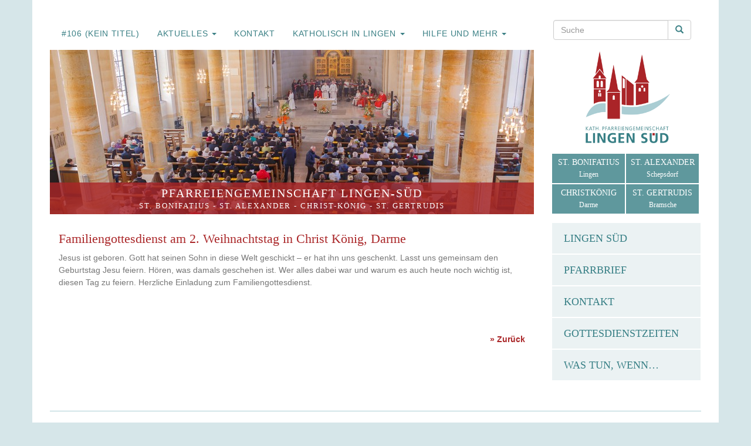

--- FILE ---
content_type: text/css
request_url: https://www.xn--pfarreiengemeinschaft-lingen-sd-ijd.de/wp-content/themes/pgr/css/fonts-xl.css
body_size: 253
content:
/* Fonts local */
/* bitter-regular - latin */
@font-face {
  font-family: 'Bitter';
  font-style: normal;
  font-weight: 400;
  src: url('../../fonts/bitter-v28-latin-regular.eot'); /* IE9 Compat Modes */
  src: local(''),
       url('../../fonts/bitter-v28-latin-regular.eot?#iefix') format('embedded-opentype'), /* IE6-IE8 */
       url('../../fonts/bitter-v28-latin-regular.woff2') format('woff2'), /* Super Modern Browsers */
       url('../../fonts/bitter-v28-latin-regular.woff') format('woff'), /* Modern Browsers */
       url('../../fonts/bitter-v28-latin-regular.ttf') format('truetype'), /* Safari, Android, iOS */
       url('../../fonts/bitter-v28-latin-regular.svg#Bitter') format('svg'); /* Legacy iOS */
}

/* noto-sans-regular - latin */
@font-face {
  font-family: 'Noto Sans';
  font-style: normal;
  font-weight: 400;
  src: url('../../fonts/noto-sans-v27-latin-regular.eot'); /* IE9 Compat Modes */
  src: local(''),
       url('../../fonts/noto-sans-v27-latin-regular.eot?#iefix') format('embedded-opentype'), /* IE6-IE8 */
       url('../../fonts/noto-sans-v27-latin-regular.woff2') format('woff2'), /* Super Modern Browsers */
       url('../../fonts/noto-sans-v27-latin-regular.woff') format('woff'), /* Modern Browsers */
       url('../../fonts/noto-sans-v27-latin-regular.ttf') format('truetype'), /* Safari, Android, iOS */
       url('../../fonts/noto-sans-v27-latin-regular.svg#NotoSans') format('svg'); /* Legacy iOS */
}

--- FILE ---
content_type: text/css
request_url: https://www.xn--pfarreiengemeinschaft-lingen-sd-ijd.de/wp-content/themes/pgr/style.css?v=28112022
body_size: 4299
content:
/*
Theme Name: PGR 2.0
Author: Frank Reiling | solution-xl.de
Author URI: http://www.solution-xl.de/
Description: Theme für die Pfarreiengemeinschaft
*/






/* Helper */
.pad15 {padding: 15px;}
.marg15 {margin: 15px;}
.margtop15 {margin-top: 15px;}
.margtop30 {margin-top: 30px;}
.margtop80imp {margin-top: 80px !important;}
.margbot50 {margin-bottom: 50px}

/* Lightbox Anpassungen */
.sl-overlay {
	background: #000;
}

.sl-wrapper .sl-close {
	color: #fff;
}

/* Bildausrichtungen */
img.alignright {float:right; margin:0 0 1em 1em}
img.alignleft {float:left; margin:0 1em 1em 0}
img.aligncenter {display: block; margin-left: auto; margin-right: auto}
a img.alignright {float:right; margin:0 0 1em 1em}
a img.alignleft {float:left; margin:0 1em 1em 0}
a img.aligncenter {display: block; margin-left: auto; margin-right: auto}


/* DOM */
body {
	padding-top: 50px;
	background-color: rgb(214,230,233);  
	font-family: 'Noto Sans', sans-serif;
	color: #777;
}

.container {
	background-color: rgb(255,255,255);
}

.contentwrapper {
	padding: 30px 15px 0px 15px;
}


/* Hauptnavigation Anpassungen */ 
a.navbar-brand  {
	padding: 15px 0px 0px 60px;
}

.navbar{
	background-color: rgb(214,230,233);
}

.navbar-fixed-top {
	border:0;
}

#navbar>ul {
	padding: 32px 5px 0px 20px;
}


#navbar li a {
	color: rgb(59,128,133);
}

#navbar ul>li>a {
	text-transform : uppercase;
	font-family: 'Noto Sans Sans', sans-serif;
	letter-spacing: 0.05em;

}

.navbar-default .navbar-nav>.active>a, .navbar-default .navbar-nav>.active>a:focus, .navbar-default .navbar-nav>.active>a:hover {
    text-decoration: none;
    background-color: #fafafa;
	transition: 0.5s;
}

#navbar ul>li.current_page_ancestor>a, #navbar ul>li.current-menu-item>a {
	color: rgb(170,38,40) !important;
}

#navbar ul>li>ul {
	background-color: rgba(255,255,255,0.99);
}

#navbar ul>li>ul>li>a {
	text-transform: none;
	color: #666;
	border-bottom: solid 1px #f6f6f6;
	padding-top: 9px;
	padding-bottom: 9px;
}

.dropdown-menu>.active>a, .dropdown-menu>.active>a:focus, .dropdown-menu>.active>a:hover {
    text-decoration: none;
    background-color: #f9f9f9; 
    outline: 0;
}

.navdevider {
	border-top: solid 1px #c0c0c0;
	height: 1px;
	margin: 0px 15px;
}

.navbar-default .navbar-toggle .icon-bar {
	background-color: rgb(170,38,40);
}
/* 2nd Level */
#navbar ul>li>ul>li, .dropdown-submenu {
    position: relative;
}

#navbar ul>li>ul>li>.dropdown-menu, .dropdown-submenu>.dropdown-menu {
    top: 0;
    left: 100%;
    margin-top: -6px;
    margin-left: -1px;
    -webkit-border-radius: 0 6px 6px 6px;
    -moz-border-radius: 0 6px 6px;
    border-radius: 0 6px 6px 6px;
}

#navbar ul>li>ul>li:hover>.dropdown-menu, .dropdown-submenu:hover>.dropdown-menu {
    display: block;
}
/* Arrows right    ?
#navbar ul>li>ul>li>a:after, .dropdown-submenu>a:after {
    display: block;
    content: " ";
    float: right;
    width: 0;
    height: 0;
    border-color: transparent;
    border-style: solid;
    border-width: 5px 0 5px 5px;
    border-left-color: #ccc;
    margin-top: 5px;
    margin-right: -10px;
}
*/

#navbar ul>li>ul>li:hover>a:after, .dropdown-submenu:hover>a:after {
    border-left-color: #fff;
}

#navbar ul>li>ul>li.pull-left, .dropdown-submenu.pull-left {
    float: none;
}

#navbar ul>li>ul>li.pull-left>.dropdown-menu, .dropdown-submenu.pull-left>.dropdown-menu {
    left: -100%;
    margin-left: 10px;
    -webkit-border-radius: 6px 0 6px 6px;
    -moz-border-radius: 6px 0 6px 6px;
    border-radius: 6px 0 6px 6px;
}


.navbar-form {
	padding: 26px 17px 8px 0px;
	text-align: right;
	margin-right: 15px;

}

.navbar-form div.input-group {
	
}

.navbar-form div.input-group input#srch-term.form-control {
	text-transform : uppercase;	
	color: rgb(59,128,133);
	font-family: 'Noto Sans Sans', sans-serif;	
}

div.input-group i.glyphicon-search:before {
    color: rgb(59,128,133);
}

.scrolldown {
	border-bottom: solid 1px #ccc;
	margin-bottom: 25px;
}

/* Silder oder Mainimage */

#slider { 
    position: relative; 
    width: 100%; 
    height: 280px; 
    padding: 0px; 
}

#slider > div { 
    position: absolute; 
    top: 0px; 
    left: 0px; 
    right: 0px; 
    bottom: 0px; 
}

div.sliderwrapper {
	position: relative;
	z-index: 1;
}

div.slideoverlay {
	background-color: rgba(170,38,40, 0.8);
	position:absolute;
	color: #fff;
	width: 100%;
	bottom: 0;
	z-index: 1;
	text-align: center;
	padding: 9px 0px 5px 0px;
	font-family: 'Bitter', serif;
	font-size: 1.42em;
	text-transform: uppercase;
	letter-spacing: 0.1em;
}
div.slideoverlay p {
	margin-bottom: 0px;
	line-height: 1em
}

div.slideoverlay span {
	font-size: 0.67em;
	letter-spacing: none;
}

div.slideoverlay a, div.slideoverlay a:active, div.slideoverlay a:hover {
	color: #fff;
}

a.navbar-brand {
	display: none;
}

.mobilelogo {
	display: none;
	max-width: 360px;
	max-height: 360px;
}

.mobilefilter {
	display: none;
}

.content {
	padding: 5px 15px;
	font-family: 'Noto Sans', sans-serif;
}

.content a, .content a:focus {
	color: rgb(170,38,40);
	outline: none !important; 
	text-decoration: none;
}

/* Linker Bereich */
.maincontent {
	padding: 10px 15px 10px 15px;
	font-family: 'Noto Sans', sans-serif;
	
}

.maincontent h1 {
	color: rgb(170,38,40);
	font-size: 1.6em;
	font-family: 'Bitter', serif;
}

.maincontent h2, .maincontent h2 a, h2.mapheadline {
	color: rgb(55,127,133);	
	font-size: 1.4em;
	font-family: 'Bitter', serif;
	margin-top: 15px;
}



.maincontent h4 {
	font-size: 1.4em;
	font-family: 'Bitter', serif;	
}

.maincontent .panel-group h4 {
	font-family: 'Noto Sans', sans-serif;
}

.maincontent p {
	line-height: 1.5em;
	font-size: 1em;
}

.maincontent a {
	color: rgb(170,38,40);
}

.maincontent ul {
	list-style-type: none;
	margin-left: 40px;
	padding-left: 0;
}

.maincontent li {
	line-height: 26px;
	padding-left: 1em;
	text-indent: -1em;	
}

.maincontent li:before {
  content: "+";
  padding-right: 10px;
  color: rgb(170,38,40);
  font-weight: bold;
}

.maincontent li

/*Vorschauseite Beiträge */
.beitragswrapper {

}

.beitragssingle {
	margin-top: 25px;
}

.beitragssingle h2 {
	color: #777;
	padding-top:0;
	margin-top: 5px;
}

.beitragssingle p {
	font-size: 0.86em;
	line-height: 20px;
}

.beitragsthumb a img {
	margin-top: 7px;
}

/* Termine Übersicht */
.beitragswrapper span.uhrzeit {color: #666; font-size: 16px; padding-left: 10px;}
.beitragswrapper span.dateconcat {font-size: 14px; padding: 10px 0;}

/* Suchergebnisse */
.searchitem {
	padding: 5px 15px;
	margin: 15px;
	border: solid 1px #e6e6e6;
	background-color: #fcfcfc;
}

.searchitem:hover {
	border: solid 1px #e0e0e0;
	background-color: #f9f9f9;
	cursor: pointer;
	transition-duration: 0.5s;
}

.searchitem h2 {
	font-size: 1.0em;
}

.searchitem h2 a:hover {
	color: rgb(170,38,40);
}

/* Single Post */
.beitragsbild-single {
	margin: 0px 0px 15px 25px;
	float: right;
}

.devider {
	border-top: solid 1px #e0e0e0;
	height: 1px;
	margin: 20px 0px 10px 5px;
}

.beitragswrapper .devider:last-of-type {
	border-top-color: #fff;
}

/* Thumb Gallery */
.picholder {

	float:left; 
	padding: 15px;
}

.einzelgottesdienst {
	margin-bottom: 40px;
	padding: 20px 10px 10px 10px;
	border: solid 3px #f6f6f6
}

/* Gottesdienstzeiten */
.einzelgottesdienst h4 {
	padding-top: 0px;
	margin-top: 0px;
	
}

.einzelgottesdienst p {
	font-size: 0.86em;
}

/* PDF Liste (z. B. Gottesdienstzeiten und Pfarrbriefe)*/
.pdflinklist {
	margin: 20px 20px 30px 20px;
}

.pdflinklist li {
	list-style-type: none;
}

.pdflinklist li:before {
	content : "";
}

.pdflinklist li a, p.pdflinklist span{
	font-size: 1.4em;
	padding: 8px 30px;
	display: block;
	background-color: #f6f6f6;
	border: solid 3px #f0f0f0;
	margin: 0;	
}

p.pdflinklist {
	margin: 20px 0;
}

p.pdflinklist span{
	font-size: 1em;
}

.pdflinklist li a:hover {
	transition: 0.6s;
	border-color: rgba(55,127,133,0.6);
}

.glyphicon-glyphicon-download-alt:before {
  content: "\e025";
  font-family: 'Glyphicons Halflings';
  padding-right: 20px;
}

/* Einzelseite Gruppen mit Logos */
.groupheadline {

}
.grouplogo {
	float: right;
	margin: 0px 0 20px 30px;
}

/* Kontaktseite */
.kontaktarea {
	margin-top: 30px;
}

.kontaktarea label {
	font-weight: normal;
}

input, textarea {
	padding: 8px ;
	width: 100%;
}


.kontaktarearight {
	padding: 15px 15px 15px 30px;
}

.kontaktarearight h2 {padding-left: 20px}

.kontaktarea ul {
	margin: 20px 0 20px 20px;
}

.kontaktarea li:before {
  content: "»";
}

.kontaktarea li a {
	font-size: 1.2em;
	line-height: 1.7em;
}



/* Google Map */

#google-map {
	margin: 30px 0 30px;
	position: relative;
	height: 500px;
	width: 100%;
}

/* Ansprechpartner */
.ansprechpartner {
	margin: 33px 0;
}

.ansprechpartner h2 {
	margin-bottom: 25px;
}

.kachel-ap {
	background-color: #fcfcfc;
	padding: 15px;
	max-width: 330px;
	border-bottom: solid 1px rgb(55,127,133);
}

.kachel-ap h3 {
	color: rgb(55,127,133);
	margin-bottom: 0;
	font-size: 1.4em;
}

table.openingtable {
	max-width: 50%;
}

.tabtop, .tabmain {
	padding: 5px 15px;	
	min-width: 100px;
}

.tabtop {
	font-weight: bold;
	color: rgb(55,127,133);
}

/* Sidebar */
.sidebar {}

#pfarreienlogo {
	text-align: center;
}

#mainlogo, #logoslogan {
	width: 150px
}

/* Filter Pfarreien */
.pfarreienfilter {
	margin: 15px 0 1px 0;
}

.pfarreienfilter ul {
	list-style-type: none;
	margin:0; 
	padding: 0;
}

.pfarreienfilter li {
	text-align: center;
	float: left;
}

.pfarreienfilter li a {
	display: block;
	background-color: rgba(55,127,133, 0.8);
	border: solid 2px #fff;
	width: 126px;
	margin: 0px; 
	border: solid 1px #fff;
	color: #fff;
	font-family: 'Bitter', serif;
	font-size: 1em;	
	text-transform: uppercase;
	padding: 5px;
} 

.pfarreienfilter li a span {
	font-size: 0.86em;
	text-transform: none;
}

.pfarreienfilter li a:hover, .pfarreienfilter li a.active {
	background-color: rgba(55,127,133, 0.7);
	color: #fff;
	transition: 0.3s;
	cursor:pointer;
}

.pfarreienfilter li a.active {
	color: rgb(170,38,40);
	background-color: rgba(55,127,133, 0.3);	
	/*background-color:  rgba(171,206,212,0.6);*/
}

.filterkachel {
	text-align: center;
	padding: 5px;
	float: left;
	width: 125px;
	margin: 0px; 
	border: solid 2px #fff;
	background-color: rgb(235,242,243);
	color: rgb(55,127,133);
	font-family: 'Bitter', serif;
	font-size: 1em;
	text-transform: uppercase;
}

.filterkachel:hover {
	background-color: rgb(171,206,212);
	color: #fff;
	transition: 0.3s;
	cursor:pointer;
}

.filterkachel span {
	font-size: 0.86em;
	text-transform: none;
}

.sidebarwidget {
	background-color: rgb(235,242,243);
	padding: 15px 15px 0px 22px;
	border-bottom: solid 1px rgb(171,206,211);	
} 

.sidebarwidget h3 {
	font-family: 'Bitter', serif;
	color: rgb(170,38,40);
	margin-top: 10px;
	font-weight: normal;
	text-transform: uppercase;
	font-size: 1.5em;
}

.sidebarwidget p {
	font-size: 0.87em;
	color: rgb(120,120,120);
	padding: 3px 0;
}

.sidebarwidget p.morelink, .searchitem p.morelink {
	text-align: right;
	padding-right: 15px;
}

.sidebarwidget p.morelink a:before {
	content: "\00BB";
	margin-right: 5px;
}

.toplinks {
	background-color: rgb(235,242,243);	
	margin: 15px 1px 0px 1px; 
	padding: 0;
}

.toplinks ul {
	list-style-type: none;
	margin-left: 0;
	padding-left: 0;
}

.toplinks li {
	border-bottom: solid 2px #fff;
	line-height: 40px;
}

.toplinks li a {
	color: rgb(55,127,133);
	padding: 6px 20px;
	font-family: 'Bitter', serif;	
	text-transform: uppercase;
	font-size: 1.3em;
	font-weight: normal;
	display: block;
}

.toplinks li a:hover {
	background-color: rgb(171,206,212);
	color: #fff;
	transition: 0.3s;
	cursor:pointer;
}

.toplinks li.current-menu-item a {
	background-color:  rgba(171,206,212,0.6);
	color: rgb(170,38,40);
}


div.plusbutton {
	text-align: center;
}


.termineside {
	margin-top: 15px;
	background-image: url('images/backsearchform.png');
	background-repeat: no-repeat;
	background-position: top center;
}

.termineside:hover {
	cursor: pointer;
}

.termineside h3 {
	margin-top: 5px;
	font-family: 'Bitter', serif;
	color: white;
	font-weight: bold;
	font-size: 1.8em;
	text-transform: uppercase;
	letter-spacing: 0.1em;	
}

.termineside h4 {
	font-family: 'Bitter', serif;
	color: rgb (59,128,133);
	font-size: 1.2em;
	padding-bottom: 27px;
}

.termineside div.singledate {
	padding-bottom: 9px;
}

.termineside p.date {
	margin-bottom: 0;
}

.termineside h5 {
	color: rgb(55,127,133);
	font-weight: bold;
	font-size: 0.85em;
	margin: 0;
	padding: 0;
	text-transform: uppercase;	
}

/* Trennstriche/Abschnitte */
.divider {
	border-top: solid 1px rgb(171,206,211);	
	height: 2px;
	margin: 35px 15px 15px 15px;
}

.dividerbistum {
	border-bottom: solid 2px rgba(124,166,207,0.6);
	height: 39px;
	margin: 15px 15px 50px 15px;
	text-align: right;
}

/* Pfarreien Info */
.pfarreien {
	padding: 25px 60px;
	color: #777; 
}

.pfarreien h3 {
	font-family: 'Bitter', serif;
	color: rgb(170,38,40);
	margin-top: 0px;
	padding-bottom: 20px;
	font-weight: normal;
	text-transform: uppercase;
	font-size: 1.8em;	
}



.gemeinde {
	border-right: solid 1px rgb(220,220,220);
	padding: 0px 25px;
}

.gemeinde:hover {
	background-color: #f6f6f6;
	transition-duration:0.5s;
}

.gemeinde.last {
	border-right: 0;
}
.gemeinde h5 {
	font-family: 'Bitter', serif;
	font-size: 1.7em
}

.gemeinde p {
	font-size: 0.86em;
}

.gemeinde ul {
	list-style-type: none;
	padding-left: 0;
	margin-top: 15px;
}

.gemeinde ul li a {
	color: rgb(170,38,40);
	font-size: 1em;
	line-height: 26px;
}

.gemeinde ul li a:hover {
	text-decoration: none;
}

.col-xs-5ths,
.col-sm-5ths,
.col-md-5ths,
.col-lg-5ths {
    position: relative;
    min-height: 1px;
    padding-right: 15px;
    padding-left: 15px;
}

.col-xs-5ths {
    width: 20%;
    float: left;
}

@media (min-width: 768px) {
    .col-sm-5ths {
        width: 20%;
        float: left;
    }
}

@media (min-width: 992px) {
    .col-md-5ths {
        width: 20%;
        float: left;
    }
}

@media (min-width: 1200px) {
    .col-lg-5ths {
        width: 20%;
        float: left;
    }
}


/* Sitemap über Footer */



.sitemap {
	background-color: rgb(235,242,243);
	padding: 25px 15px 25px 50px;
}

.sitemap h3 {
	font-family: 'Bitter', serif;
	color: rgb(170,38,40);
	margin-top: 0px;
	padding-bottom: 20px;
	font-weight: normal;
	text-transform: uppercase;
	font-size: 1.4em;	
}	


.site25 h6, .site25 ul>li>a {
	color: rgb(59,128,133);	
}

.site25 h6 {
	font-size: 1.1em;
	font-weight: bold;
}

.site25 ul {
	list-style-type: none;
	padding-left: 0;
	font-size: 0.86em;
}

.site25 li {
	line-height: 2.2em;
}

.impressum {float: left; margin: 0 0 15px 15px;}

button.scrolltop {
	color: rgb(170,38,40);
	float: right;
	font-size: 1em;
	margin-bottom: 17px;
}

button.scrolltop {
	background-color: rgba(171,206,211,0.45);
	border: solid 1px rgba(171,206,211,0.9);
}

button.scrolltop:hover {
	background-color: rgba(171,206,211,0.65);
}

 button.scrolltop:focus{
	outline:none !important;
	color: rgb(170,38,40);
	background-color: rgba(171,206,211,0.45);
 }
 
/* Neuer Button 18.05.2018 */
#scroll1 {
  display: none;
  position: fixed;
  bottom: 20px;
  right: 30px;
  z-index: 99;
  font-size: 18px;
  border: none;
  outline: none;
  background-color: rgba(170,38,40, 0.9);
  color: white;
  cursor: pointer;
  padding: 15px;
  border-radius: 4px;
}

#scroll1:hover {
  background-color: rgba(170,38,40, 0.98);
} 

/* Accordion - FAQ */
.panel-heading {
	padding-bottom: 12px;
}

.panel-heading:hover {
	cursor: pointer;
}

.panel-heading h4 {
	display: block;
	max-width: 80%;
	font-size: 1.2em;
	color: rgb(55,127,133);
}

.panel-heading a {
	float: right;
}

.panel-default a:active, .panel-default a:focus, .panel-default a:visited {
	color: #900000;
}

.panel-default .glyphicon-circle-arrow-up, .panel-default .glyphicon-circle-arrow-down {
	font-size: 1.6em;
}

.panel-default .glyphicon-globe {font-size: 1em; padding-right: 10px; }

/* Cookie Hinweis */
.cc_container .cc_btn {
background-color: #c5dde0 !important; /* Farbe des Buttons */
color: #377F85 !important; /* Textfarbe des Buttons */
}
 
.cc_container {
background: #fff !important; /* Hintergrundfarbe des gesamten Bereichs */
color: #777 !important; /* Schriftfarbe des gesamten Bereichs */
}
 
.cc_container a {
color: #900000 !important; /* Textlink-Farbe "Mehr Infos" */
}



/* Footer */
.footer {
	background-color: rgb(170,38,40);
	padding: 25px 15px 25px 50px;
	color: #fff;
}

.footer h4 {
	margin-bottom: 0;
}

.footer p {
	font-size: 0.86em;
	margin-top: 0px;
	
}

.footer a {
	color: #fff;
}


.video-container {
    position: relative;
    padding-bottom: 56.25%;
    padding-top: 0;
    height: 0;
    overflow: hidden;
}

.video-container iframe,
.video-container object,
.video-container embed {
    position: absolute;
    top: 0;
    left: 0;
    width: 100%;
    height: 100%;
}

/* Google ReCaptcha Hinweis ausblenden */
.grecaptcha-badge { 
    visibility: hidden;
}



/* Mobile Anpassungen */

@media (max-width: 768px) {
	
	.navbar-fixed-top {
		border-bottom: solid 1px #e6e6e6;
	}
	
	.mobilelogo, .mobilefilter {
		display: block;
		text-align: center;
	}
	
	.mobilelogo {
		padding-top: 8px;
	}
	
	.mobilefilter ul li {
		float: none;
	}
	
	.mobilefilter ul li a {
		display: block;
		width: 100%
	}
	
	#slider { 
		position: relative; 
		width: 100%; 
		height: 110px; 
		padding: 0px; 
	}	
	
	div.slideoverlay {
		display: none;
	}
	
	.pfarreien h3 {
		font-size: 1.21em;
		line-height: 1.7em;
	}
	
	.gemeinde {
		border: 0;
		border-bottom: solid 1px rgb(171,206,211);
		margin-bottom: 30px;
		padding-bottom: 30px;
	}
	
	
	.termineside {
		background-image: none;
	}
	

	.termineside h4 {
		border-bottom: solid 1px rgb(55,127,133);
		padding-bottom: 22px;
		margin-bottom: 22px;
	}
	
	.maincontent ul {
		margin-left: 0;
	}
	
	.pdflinklist {
		margin: 0;
	}
	
}

/* Portrait */
@media 
  (max-device-width: 800px) 
  and (orientation: portrait) { 
  
 	.gemeinde {
		border: 0;
		border-bottom: solid 1px rgb(171,206,211);
		margin-bottom: 30px;
		padding-bottom: 30px;
	}

	.gemeinde.last {
		border-bottom: 0;
	}
	
	.row.pfarreien {
		padding: 10px;
	}
	
    .col-md-5ths {
        width: 100%;
        float: none;
    }		
	
	.termineside {
		background-image: none;
	}
	
	.termineside h4 {
		border-bottom: solid 1px rgb(55,127,133);
		padding-bottom: 22px;
		margin-bottom: 22px;
	}	
	

}







--- FILE ---
content_type: text/javascript
request_url: https://www.xn--pfarreiengemeinschaft-lingen-sd-ijd.de/wp-content/themes/pgr/js/xl_stuff.js?v=20112020&ver=6.7.1
body_size: 621
content:
$(document).ready(function() {
	
	$('.maincontent img').addClass('img-responsive');
	
	/* Slider Element */

	$("#slider > div:gt(0)").hide();

	setInterval(function() { 
	  $('#slider > div:first')
		.fadeOut(2000)
		.next()
		.fadeIn(2000)
		.end()
		.appendTo('#slider');
	},  5000);	
	
	
	/* Lightbox */
	 jQuery('.beitragsbild-single a, div.gallery a').simpleLightbox();
	 
	 jQuery('.maincontent p a, .maincontent li a').simpleLightbox();
	 
	 jQuery('div.gallery-icon a').removeAttr('data-lightbox');



	// Header Verhalten Scroll
	 $(window).on('scroll',function(){
	 
		 if ($(window).scrollTop() >= 80) {
			 $('#navbar').addClass('scrolldown');
		 } else {
			 $('#navbar').removeClass('scrolldown');
		 }
	 });	 
	 
	// When the user scrolls down 20px from the top of the document, show the button
	window.onscroll = function() {scrollFunction()};

	function scrollFunction() {
		if (document.body.scrollTop > 20 || document.documentElement.scrollTop > 20) {
			document.getElementById("scroll1").style.display = "block";
		} else {
			document.getElementById("scroll1").style.display = "none";
		}
	}


	 
 	// Scroll to top Button
	$('#scroll1').click(function(){
        $('html, body').animate({scrollTop:0}, 'slow');
        return false;
    });  	

	// Sidebarinhalte verschieben
	
	var resWidth = $(window).width();
	if (resWidth <= 768) {
		$('#pfarreienlogo').appendTo('.mobilelogo');
		$('.pfarreienfilter').appendTo('.mobilefilter');
		$('.navbar-header').css('max-width', screen.width);
	
		
	}
	
	// Link auf komplettes Div
    $('.termineside').click(function(){
        location.href = $(this).find('a').attr('href');
    });	
	
	
	
});